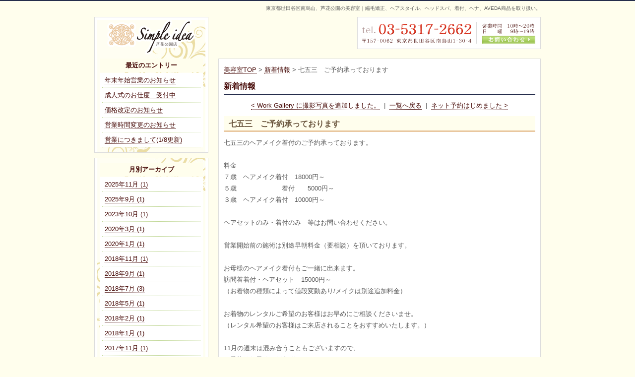

--- FILE ---
content_type: text/html; charset=UTF-8
request_url: http://www.rims.ne.jp/blog/2018/09/entry_714/
body_size: 17988
content:









<!DOCTYPE html PUBLIC "-//W3C//DTD XHTML 1.0 Strict//EN" "http://www.w3.org/TR/xhtml1/DTD/xhtml1-strict.dtd">
<html xmlns="http://www.w3.org/1999/xhtml" lang="ja" xml:lang="ja">
<head>
<meta http-equiv="Content-Type" content="text/html; charset=utf-8" />
<meta http-equiv="Content-Style-Type" content="text/css" />
<meta http-equiv="Content-Script-Type" content="text/javascript" />

<link rel="alternate" type="application/rss+xml" title="RSS 2.0" href="http://www.rims.ne.jp/blog/rss.xml" />

<meta name="description" content=" 東京都世田谷区南烏山、芦花公園駅から徒歩１分の美容室 シンプルアイディア ではAVEDA（アヴェダ）を取り扱い、カット、ヘッドスパ、カラー、パーマ、縮毛矯正、ヘナ、着付等のメニューが充実しております。" />
<meta name="keywords" content="Simpleidea,世田谷区,芦花公園駅,南烏山,東京都,美容室,AVEDA,シンプルアイディア,ヘアサロン,カット,ヘッドスパ,カラー,縮毛矯正,ヘアスタイル,ヘナ,アヴェダ,着付" />
<title>七五三　ご予約承っております 新着情報 世田谷区南烏山/芦花公園駅/美容室 【Simpleidea-シンプルアイディア芦花公園店】</title>


<link href="http://www.rims.ne.jp/cmn/css/reset.css" rel="stylesheet" type="text/css" media="all" />
<link href="http://www.rims.ne.jp/cmn/css/cmn.css" rel="stylesheet" type="text/css" media="all" />
<link href="http://www.rims.ne.jp/cmn/css/main_menu.css" rel="stylesheet" type="text/css" media="all" />
<link href="http://www.rims.ne.jp/mt-static/plugins/LightBoxAdd/css/lightbox.css" rel="stylesheet" type="text/css" media="all" />
<link href="http://www.rims.ne.jp/cmn/css/print.css" rel="stylesheet" type="text/css" media="print" />
<link href="http://www.rims.ne.jp/cmn/images/icon.ico" rel="shortcut icon" type="image/x-icon" />




<script type="text/javascript" src="http://www.rims.ne.jp/cmn/js/mt.js" charset="utf-8"></script>
<script type="text/javascript" src="http://www.rims.ne.jp/mt-static/plugins/LightBoxAdd/js/prototype.js" charset="utf-8"></script>
<script type="text/javascript" src="http://www.rims.ne.jp/mt-static/plugins/LightBoxAdd/js/scriptaculous.js?load=effects" charset="utf-8"></script>
<script type="text/javascript" src="http://www.rims.ne.jp/mt-static/plugins/LightBoxAdd/js/lightbox.js" charset="utf-8"></script>



 

</head>
<body id="anchorTop">
<div id="container">
  
  <div id="header">
  
  <h1>東京都世田谷区南烏山、芦花公園の美容室｜縮毛矯正、ヘアスタイル、ヘッドスパ、着付、ヘナ、AVEDA商品を取り扱い。</h1>
  <div id="headerTitle">
	<div id="headerAreaSub">
	  <p id="headerAddress"><a href="/inquiry/site/"><img src="/cmn/images/header_tel.gif" width="370" height="65" alt="お問い合わせ"></a></p>
	  <div id="headerSearch">
		
	  </div>
	</div>
	<div id="headerAreaLogo">
	  <a href="http://www.rims.ne.jp/"><img src="http://www.rims.ne.jp/cmn/images/logo.gif" alt=""></a>
	</div>
  </div>
  
</div>




  
  
  <div id="mainBg"><div id="main">
	<ul id="mainMenu">
  
</ul>




	
	
	
		
	<div id="secondArea">
	  <div id="secondAreaBlogParts">



<div id="brogPartsEntry">
  <h3 class="widget-header">最近のエントリー</h3>
  <ul class="widget-list">

	<li class="widget-list-item"><a href="http://www.rims.ne.jp/blog/2025/11/entry_725/">年末年始営業のお知らせ</a></li>



	<li class="widget-list-item"><a href="http://www.rims.ne.jp/blog/2025/09/entry_730/">成人式のお仕度　受付中</a></li>



	<li class="widget-list-item"><a href="http://www.rims.ne.jp/blog/2023/10/entry_731/">価格改定のお知らせ</a></li>



	<li class="widget-list-item"><a href="http://www.rims.ne.jp/blog/2020/03/entry_719/">営業時間変更のお知らせ</a></li>



	<li class="widget-list-item"><a href="http://www.rims.ne.jp/blog/2020/01/entry_720/">営業につきまして(1/8更新)</a></li>

  </ul>
</div>







<div id="brogPartsMonthlyArchive">
  <h3>月別アーカイブ</h3>
  <ul>

	<li><a href="http://www.rims.ne.jp/blog/2025/11/">2025&#24180;11&#26376; (1)</a></li>



	<li><a href="http://www.rims.ne.jp/blog/2025/09/">2025&#24180;9&#26376; (1)</a></li>



	<li><a href="http://www.rims.ne.jp/blog/2023/10/">2023&#24180;10&#26376; (1)</a></li>



	<li><a href="http://www.rims.ne.jp/blog/2020/03/">2020&#24180;3&#26376; (1)</a></li>



	<li><a href="http://www.rims.ne.jp/blog/2020/01/">2020&#24180;1&#26376; (1)</a></li>



	<li><a href="http://www.rims.ne.jp/blog/2018/11/">2018&#24180;11&#26376; (1)</a></li>



	<li><a href="http://www.rims.ne.jp/blog/2018/09/">2018&#24180;9&#26376; (1)</a></li>



	<li><a href="http://www.rims.ne.jp/blog/2018/07/">2018&#24180;7&#26376; (3)</a></li>



	<li><a href="http://www.rims.ne.jp/blog/2018/05/">2018&#24180;5&#26376; (1)</a></li>



	<li><a href="http://www.rims.ne.jp/blog/2018/02/">2018&#24180;2&#26376; (1)</a></li>



	<li><a href="http://www.rims.ne.jp/blog/2018/01/">2018&#24180;1&#26376; (1)</a></li>



	<li><a href="http://www.rims.ne.jp/blog/2017/11/">2017&#24180;11&#26376; (1)</a></li>



	<li><a href="http://www.rims.ne.jp/blog/2017/10/">2017&#24180;10&#26376; (1)</a></li>



	<li><a href="http://www.rims.ne.jp/blog/2017/09/">2017&#24180;9&#26376; (2)</a></li>



	<li><a href="http://www.rims.ne.jp/blog/2017/08/">2017&#24180;8&#26376; (2)</a></li>



	<li><a href="http://www.rims.ne.jp/blog/2017/07/">2017&#24180;7&#26376; (2)</a></li>



	<li><a href="http://www.rims.ne.jp/blog/2017/06/">2017&#24180;6&#26376; (1)</a></li>



	<li><a href="http://www.rims.ne.jp/blog/2017/03/">2017&#24180;3&#26376; (1)</a></li>



	<li><a href="http://www.rims.ne.jp/blog/2017/01/">2017&#24180;1&#26376; (1)</a></li>



	<li><a href="http://www.rims.ne.jp/blog/2016/11/">2016&#24180;11&#26376; (2)</a></li>



	<li><a href="http://www.rims.ne.jp/blog/2016/10/">2016&#24180;10&#26376; (1)</a></li>



	<li><a href="http://www.rims.ne.jp/blog/2016/09/">2016&#24180;9&#26376; (3)</a></li>



	<li><a href="http://www.rims.ne.jp/blog/2016/08/">2016&#24180;8&#26376; (2)</a></li>



	<li><a href="http://www.rims.ne.jp/blog/2016/07/">2016&#24180;7&#26376; (1)</a></li>



	<li><a href="http://www.rims.ne.jp/blog/2016/06/">2016&#24180;6&#26376; (1)</a></li>



	<li><a href="http://www.rims.ne.jp/blog/2016/05/">2016&#24180;5&#26376; (1)</a></li>



	<li><a href="http://www.rims.ne.jp/blog/2016/04/">2016&#24180;4&#26376; (1)</a></li>



	<li><a href="http://www.rims.ne.jp/blog/2016/02/">2016&#24180;2&#26376; (1)</a></li>



	<li><a href="http://www.rims.ne.jp/blog/2016/01/">2016&#24180;1&#26376; (3)</a></li>



	<li><a href="http://www.rims.ne.jp/blog/2015/11/">2015&#24180;11&#26376; (1)</a></li>



	<li><a href="http://www.rims.ne.jp/blog/2015/10/">2015&#24180;10&#26376; (2)</a></li>



	<li><a href="http://www.rims.ne.jp/blog/2015/09/">2015&#24180;9&#26376; (3)</a></li>



	<li><a href="http://www.rims.ne.jp/blog/2015/08/">2015&#24180;8&#26376; (6)</a></li>



	<li><a href="http://www.rims.ne.jp/blog/2015/07/">2015&#24180;7&#26376; (1)</a></li>



	<li><a href="http://www.rims.ne.jp/blog/2015/05/">2015&#24180;5&#26376; (2)</a></li>



	<li><a href="http://www.rims.ne.jp/blog/2015/04/">2015&#24180;4&#26376; (3)</a></li>



	<li><a href="http://www.rims.ne.jp/blog/2015/02/">2015&#24180;2&#26376; (2)</a></li>



	<li><a href="http://www.rims.ne.jp/blog/2015/01/">2015&#24180;1&#26376; (2)</a></li>



	<li><a href="http://www.rims.ne.jp/blog/2014/12/">2014&#24180;12&#26376; (1)</a></li>



	<li><a href="http://www.rims.ne.jp/blog/2014/11/">2014&#24180;11&#26376; (1)</a></li>



	<li><a href="http://www.rims.ne.jp/blog/2014/10/">2014&#24180;10&#26376; (1)</a></li>



	<li><a href="http://www.rims.ne.jp/blog/2014/08/">2014&#24180;8&#26376; (1)</a></li>



	<li><a href="http://www.rims.ne.jp/blog/2014/07/">2014&#24180;7&#26376; (2)</a></li>



	<li><a href="http://www.rims.ne.jp/blog/2014/06/">2014&#24180;6&#26376; (1)</a></li>



	<li><a href="http://www.rims.ne.jp/blog/2014/05/">2014&#24180;5&#26376; (2)</a></li>



	<li><a href="http://www.rims.ne.jp/blog/2014/01/">2014&#24180;1&#26376; (1)</a></li>



	<li><a href="http://www.rims.ne.jp/blog/2013/12/">2013&#24180;12&#26376; (1)</a></li>



	<li><a href="http://www.rims.ne.jp/blog/2013/09/">2013&#24180;9&#26376; (1)</a></li>



	<li><a href="http://www.rims.ne.jp/blog/2013/08/">2013&#24180;8&#26376; (1)</a></li>



	<li><a href="http://www.rims.ne.jp/blog/2013/07/">2013&#24180;7&#26376; (3)</a></li>



	<li><a href="http://www.rims.ne.jp/blog/2013/05/">2013&#24180;5&#26376; (1)</a></li>



	<li><a href="http://www.rims.ne.jp/blog/2013/01/">2013&#24180;1&#26376; (1)</a></li>



	<li><a href="http://www.rims.ne.jp/blog/2012/12/">2012&#24180;12&#26376; (1)</a></li>



	<li><a href="http://www.rims.ne.jp/blog/2012/11/">2012&#24180;11&#26376; (1)</a></li>



	<li><a href="http://www.rims.ne.jp/blog/2012/10/">2012&#24180;10&#26376; (1)</a></li>



	<li><a href="http://www.rims.ne.jp/blog/2012/08/">2012&#24180;8&#26376; (2)</a></li>



	<li><a href="http://www.rims.ne.jp/blog/2012/07/">2012&#24180;7&#26376; (2)</a></li>



	<li><a href="http://www.rims.ne.jp/blog/2012/05/">2012&#24180;5&#26376; (1)</a></li>



	<li><a href="http://www.rims.ne.jp/blog/2012/04/">2012&#24180;4&#26376; (1)</a></li>



	<li><a href="http://www.rims.ne.jp/blog/2012/03/">2012&#24180;3&#26376; (1)</a></li>



	<li><a href="http://www.rims.ne.jp/blog/2012/02/">2012&#24180;2&#26376; (1)</a></li>



	<li><a href="http://www.rims.ne.jp/blog/2012/01/">2012&#24180;1&#26376; (1)</a></li>



	<li><a href="http://www.rims.ne.jp/blog/2011/08/">2011&#24180;8&#26376; (1)</a></li>



	<li><a href="http://www.rims.ne.jp/blog/2011/06/">2011&#24180;6&#26376; (1)</a></li>



	<li><a href="http://www.rims.ne.jp/blog/2011/04/">2011&#24180;4&#26376; (1)</a></li>



	<li><a href="http://www.rims.ne.jp/blog/2011/03/">2011&#24180;3&#26376; (1)</a></li>



	<li><a href="http://www.rims.ne.jp/blog/2011/01/">2011&#24180;1&#26376; (2)</a></li>



	<li><a href="http://www.rims.ne.jp/blog/2010/12/">2010&#24180;12&#26376; (2)</a></li>



	<li><a href="http://www.rims.ne.jp/blog/2010/10/">2010&#24180;10&#26376; (1)</a></li>



	<li><a href="http://www.rims.ne.jp/blog/2010/09/">2010&#24180;9&#26376; (4)</a></li>

  </ul>
</div>



 
</div>


 	  <div id="freeHtml">
  
  <ul id="simpleMenu">
	<li><a id="menu01" href="/info/">店舗情報</a></li>
	<li><a id="menu02" href="/menu/">メニュー</a></li>
	<li><a id="menu03" href="/item/">アイテム</a></li>
	<li><a id="menu04" href="/staff/">スタッフ</a></li>
	<li><a id="menu06" href="/stylebook/">ヘアースタイルブック</a></li>
	<li><a id="menu05" href="/gallery/">作品ギャラリー</a></li>
	<li><a id="menu07" href="/inquiry/site/">お問い合わせ</a></li>
</ul>
  
</div>





<div id="banner">
  <div class="title"></div>
  
  
	
	<a href="/campaign/"><img src="http://www.rims.ne.jp/upload_images/side_bnr_campaign.jpg" alt=""></a><br />
	
	
	
	<p>
	  
	  <a href="/campaign/">
	  
	    お得なキャンペーンのお知らせ 
	  
	  </a>
	  
	</p>
	
	
  
  
	
	<a href="http://www.hitotoki-relax.com/" target="blank"><img src="http://www.rims.ne.jp/upload_images/hitotoki_banner.jpg" alt=""></a><br />
	
	
	
	<p>
	  
	  <a href="http://www.hitotoki-relax.com/" target="_blank">
	  
	    シャンプー＆リンス「ひとときのしずく」
	  
	  </a>
	  
	</p>
	
	
  
  
	
	<a href="/event/"><img src="http://www.rims.ne.jp/upload_images/side_ban_01_event.jpg" alt=""></a><br />
	
	
	
	<p>
	  
	  <a href="/event/">
	  
	    有限会社ハイポジションのイベント等をお知らせ
	  
	  </a>
	  
	</p>
	
	
  
  
	
	<a href="/haircare/"><img src="http://www.rims.ne.jp/upload_images/side_ban_02_haircare.jpg" alt=""></a><br />
	
	
	
	<p>
	  
	  <a href="/haircare/">
	  
	    美しく健康な髪を保つために……
	  
	  </a>
	  
	</p>
	
	
  
  
	
	<a href="/recruit/"><img src="http://www.rims.ne.jp/upload_images/side_ban_03_recruit.jpg" alt=""></a><br />
	
	
	
	<p>
	  
	  <a href="/recruit/">
	  
	    美のプロフェッショナルを目指しませんか？
	  
	  </a>
	  
	</p>
	
	
  
  
	
	<a href="/blog/"><img src="http://www.rims.ne.jp/upload_images/side_ban_04_blog.jpg" alt=""></a><br />
	
	
	
	<p>
	  
	  <a href="/blog/">
	  
	    シンプルアイディアの新着情報はこちら
	  
	  </a>
	  
	</p>
	
	
  
  
	
	<a href="http://www.savechildren.or.jp/" target="blank"><img src="http://www.rims.ne.jp/upload_images/side_ban_05_save.gif" alt=""></a><br />
	
	
	
	<p>
	  
	  <a href="http://www.savechildren.or.jp/" target="_blank">
	  
	    「セーブ・ザ・チルドレンへの募金」を始めました
	  
	  </a>
	  
	</p>
	
	
  
  </div>





<div id="freeSpace">
  <div class="title"></div>
  
  <h3>Facebook</h3>
  <div class="entryBody">
	<iframe src="//www.facebook.com/plugins/likebox.php?href=https%3A%2F%2Fwww.facebook.com%2Fsimpleideaebisu&amp;width=190&amp;height=590&amp;colorscheme=light&amp;show_faces=true&amp;header=true&amp;stream=true&amp;show_border=true" scrolling="no" frameborder="0" style="border:none; overflow:hidden; width:190px; height:590px;" allowTransparency="true"></iframe>
	<br class="clear" />
  </div>
  
</div>







   	</div>
	
	<div id="thirdArea">
	  
	  	  
	</div>
	
	<div id="contents">
	  <div id="categoryBlog">
		<p class="pankuzu"><a href="http://www.rims.ne.jp/">美容室TOP</a> &gt; <a href="http://www.rims.ne.jp/blog/">新着情報</a> &gt; 七五三　ご予約承っております</p>
		
		<h2>新着情報</h2>
		<p class="nextPrevious"><a href="http://www.rims.ne.jp/blog/2018/07/entry_710/">&lt;&nbsp;Work Gallery に撮影写真を追加しました。</a>&nbsp;&nbsp;|&nbsp;&nbsp;<a href="http://www.rims.ne.jp/blog/">一覧へ戻る</a>&nbsp;&nbsp;|&nbsp;&nbsp;<a href="http://www.rims.ne.jp/blog/2018/11/entry_715/">ネット予約はじめました&nbsp;&gt;</a></p>
		
<h3 id="entry-714">七五三　ご予約承っております</h3>


<div class="entryBody">
  

  
  <div> 七五三のヘアメイク着付のご予約承っております。</div><div><br /></div><div>料金</div><div>７歳　ヘアメイク着付　18000円～</div><div>５歳　　　　　　　着付　　5000円～</div><div>３歳　ヘアメイク着付　10000円～</div><div><br /></div><div>ヘアセットのみ・着付のみ　等はお問い合わせください。</div><div><br /></div><div>営業開始前の施術は別途早朝料金（要相談）を頂いております。</div><div><br /></div><div>お母様のヘアメイク着付もご一緒に出来ます。</div><div>訪問着着付・ヘアセット　15000円～</div><div>（お着物の種類によって値段変動あり/メイクは別途追加料金）</div><div><br /></div><div>お着物のレンタルご希望のお客様はお早めにご相談くださいませ。</div><div>（レンタル希望のお客様はご来店されることをおすすめいたします。）</div><div><br /></div><div>11月の週末は混み合うこともございますので、</div><div>ご予約はお早めにどうぞ！</div><div><br /></div><div><br /></div>
  
</div>
<br class="clear" />


<div class="hr01"></div>

<p>
</p>

<p>

</p>
<div class="hr01"></div>

<p class="entryMeta">
  
  (<a class="fn url" href="http://www.rims.ne.jp/">Rims</a>) 
  
  <abbr title="2018-09-14T15:02:36+09:00">2018&#24180;9&#26376;14&#26085; 15:02</abbr>
  
  
  
  
</p>

<div class="hr01"></div>


		


		


		<p class="nextPrevious"><a href="http://www.rims.ne.jp/blog/2018/07/entry_710/">&lt;&nbsp;Work Gallery に撮影写真を追加しました。</a>&nbsp;&nbsp;|&nbsp;&nbsp;<a href="http://www.rims.ne.jp/blog/">一覧へ戻る</a>&nbsp;&nbsp;|&nbsp;&nbsp;<a href="http://www.rims.ne.jp/blog/2018/11/entry_715/">ネット予約はじめました&nbsp;&gt;</a></p>
		
		
		
		
		
		
		
		
		<p class="anchorTop"><a href="#anchorTop">このページのトップへ</a></p>
	  </div>
	</div>
  </div>
  <br class="clear" />
  </div>
  <div id="footer">
	
	<p id="footerMenu">|&nbsp;<a href="/">美容室TOP</a>&nbsp;|&nbsp;<a href="/info/">Information</a>&nbsp;|&nbsp;<a href="/menu/">Menu</a>&nbsp;|&nbsp;<a href="/item/">Item</a>&nbsp;|&nbsp;<a href="/staff/">Staff</a>&nbsp;|&nbsp;<a href="/gallery/">Work Gallery</a>&nbsp;|&nbsp;<a href="/stylebook/">Hair Stylebook</a>&nbsp;|&nbsp;<a href="/haircare/">Hair care</a>&nbsp;|&nbsp;<a href="/recruit/">Recruit</a>&nbsp;|&nbsp;<a href="/blog/">Blog</a>&nbsp;|&nbsp;<a href="/inquiry/site/">Inquiry</a>&nbsp;|&nbsp;<a href="/privacy_policy/">Privacy policy</a>&nbsp;|</p>

</mt:Entries>


 	<div id="footerCopyrightArea">





<p id="footerFree"><a href="http://www.simpleidea-ebisu.com/" target="_blank"><img src="/cmn/images/footer_ban_01_simple.jpg" width="138" height="58" alt="" /></a><a href="http://www.hs-hitotoki.com/" target="_blank"><img src="/cmn/images/footer_ban_02_headspa.jpg" width="138" height="58" alt="" /></a><a href="http://www.simpleidea-relax.com/" target="_blank"><img src="/cmn/images/footer_ban_03_relax.gif" width="138" height="58" alt="" /></a><a href="http://www.simpleidea-relax.jp/" target="_blank"><img src="http://www.rims.ne.jp/upload_images/ginza_banner.jpg" width="138" height="58" alt="" /></a></p>








  
  


<p id="copyright">Copyright (C) Rims. All rights reserved.</p>




</div>



	
  </div>
</div>

<script type="text/javascript">

  var _gaq = _gaq || [];
  _gaq.push(['_setAccount', 'UA-17843692-2']);
  _gaq.push(['_trackPageview']);

  (function() {
    var ga = document.createElement('script'); ga.type = 'text/javascript'; ga.async = true;
    ga.src = ('https:' == document.location.protocol ? 'https://ssl' : 'http://www') + '.google-analytics.com/ga.js';
    var s = document.getElementsByTagName('script')[0]; s.parentNode.insertBefore(ga, s);
  })();

</script>




</body>
</html>


--- FILE ---
content_type: text/css
request_url: http://www.rims.ne.jp/cmn/css/cmn.css
body_size: 40143
content:
@charset "utf-8";					/*使用する文字コード*/
/* サイト共通要素 */

/* ==================== タグの初期設定 ==================== */
BODY{
	background:#fffeed url(../images/bar_colorful.gif) left top repeat-x;
/*	background-image:url(../images/body_bg.gif);
	background-position:center top;
	background-repeat:repeat-x;*/
	color:#585858;
}
/* 管理画面 WYSIWYG プレビュー用にBODYの背景をリセット */
BODY#editor{
	margin:5px;
	background:none;
}
H1,H2,H3,H4,H5,H6{
	font-weight:bold;
}
H1{
	font-weight:normal;
	font-size:x-small;
/*	color:#d1c593;*/
	text-align:right;
}
H2,H3,H4,H5,H6{
	font-size:medium;
}
P,
TD,
TH,
LI,
INPUT,
TEXTAREA,
BODY#editor,
DIV.entryBody,
DIV.entryMore{
	font-size:small;
}
A,A:visited{
	color:#480c09;
	text-decoration:none;
	border-bottom:1px dotted #480c09;
/*	text-decoration:underline;*/
}
A:hover{
	color:#499511;
	border-bottom:1px dotted #499511;
/*	text-decoration:none;*/
}
EM{
	font-style:normal;
}
STRONG{
	color:#507e00;
}
TABLE{
	width:100%;
}
TABLE TH{
	width:25%;
}
.alignRight{
	text-align:right;
}
.alignCenter{
	text-align:center;
}
.alignLeft{
	text-align:left;
}
div#contents .pageAnchor{
	color:#e6dede;
	text-align:center;
	margin-bottom:15px;
}

/* ==================== サイト全体 レイアウト ==================== */
/* ========== 全体枠 ========== */
DIV#container{
	width:900px;
	margin:0 auto;
	padding:0;
/*	background-image:url(../images/flame_bg.gif);
	background-position:center top;
	background-repeat:repeat-y;*/
}

/* ========== ヘッダー ========== */
DIV#header{}
DIV#header H1{
	padding:10px 0;
/*	background-color:#2D1E15;*/
}
DIV#header DIV#headerTitle{
/*	padding:20px 18px 8px 18px;
	height:72px;
	background-image:url(../images/header_title_bg.gif);
	background-position:center top;
	background-repeat:no-repeat;*/
}
DIV#header DIV#headerTitle A{
	border-bottom:none;
}
DIV#header DIV#headerAreaSub{
	float:right;
	text-align:right;
}
DIV#header P#headerAddress{
	color:#FFFFFF;
	font-size:10pt;
}
DIV#header DIV#headerSearch{}
DIV#header DIV#headerSearch DIV#googleSearch{
	margin:15px 0px 5px 0px;
	padding:5px 5px 0px 0px;
	width:290px;
	background-image:url(../images/header_gsearch_bg.gif);
	background-position:left top;
	background-repeat:no-repeat;
}
DIV#header DIV#headerSearch DIV#googleSearch FORM{
	padding:0 5px 5px 0px;
	background-image:url(../images/header_gsearch_footer_bg.gif);
	background-position:left bottom;
	background-repeat:no-repeat;
}
DIV#header DIV#headerSearch INPUT.text{
	width:120px;
}
DIV#header DIV#headerSearch INPUT.submit{
	width:45px;
}
DIV#header DIV#headerSearch INPUT{}
DIV#header DIV#headerAreaLogo{}

/* ========== メインメニュー + キャッチ画像 + セカンドエリア + コンテンツ 枠 ========== */
DIV#mainBg{
	/* グラデーション + 影 の背景を上部だけに表示 */
/*	background-image:url(../images/flame_gradation_bg.gif);
	background-position:center top;
	background-repeat:no-repeat;*/
	min-height:500px;
}
DIV#main{
	/* メインメニュー + キャッチ画像 + セカンドエリア + コンテンツ 枠 の共通の余白を設定 */
/*	padding:0 10px 0px 10px;*/
}

/* ========== 2カラム, 3カラム 設定 ========== */
/* { 2カラム, secondArea 右 
DIV#catchArea{
	float:left;
}
DIV#secondArea{
	float:right;
}
DIV#thirdArea{
	display:none;
}
DIV#contents{
	float:left;
}
 2カラム, secondArea 右 } */

/* { 2カラム secondArea 左 */
DIV#catchArea{
	float:right;
	width: 630px;
}
DIV#secondArea{
	float:left;
}
DIV#thirdArea{
	display:none;
}
DIV#contents{
	float:right;
}
/* 2カラム secondArea 左 } */

/* { 3カラム 画像 長, thirdArea 左, secondArea 右 
DIV#catchArea{
}
DIV#secondArea{
	float:right;
}
DIV#thirdArea{
	float:left;
}
DIV#contents{
	float:left;
}
 3カラム 画像 長, thirdArea 左, secondArea 右 } */

/* { 3カラム 画像 短, thirdArea 左, secondArea 右 
DIV#catchArea{
	float:left;
}
DIV#secondArea{
	float:right;
}
DIV#thirdArea{
	float:left;
}
DIV#contents{
	float:left;
}
 3カラム 画像 短, thirdArea 左, secondArea 右 } */

/* { 3カラム 画像 短, thirdArea 左, secondArea 右 
DIV#catchArea{
	float:right;
}
DIV#secondArea{
	float:left;
}
DIV#thirdArea{
	float:right;
}
DIV#contents{
	float:left;
}
 3カラム 画像 短, thirdArea 左, secondArea 右 } */

/* { 3カラム 画像 長, thirdArea 左, secondArea 右 
DIV#catchArea{
}
DIV#secondArea{
	float:left;
}
DIV#thirdArea{
	float:right;
}
DIV#contents{
	float:left;
}
 3カラム 画像 短, thirdArea 左, secondArea 右 } */

/* ========== メインメニュー ========== */
/* 背景画像は main_menu.css にて、MTのエントリーから読込 */
UL#mainMenu,
UL#mainMenu LI,
UL#mainMenu LI A{
	height:45px; /* 高さはUL,LI,Aそれぞれに設定 */
}
UL#mainMenu{
	display:none;

	clear:both;
	position:relative; /* liで絶対的に位置を設定する際に、ウインドウからでなくULからの位置を設定できるように設定 */
	margin:0;
	padding:0;
	background-color:#F5F5F5;
}
UL#mainMenu LI,
UL#mainMenu A{
	position:absolute;/* liを横に並べるために、絶対的に位置を設定できるように設定 */
	top:0;/* liを横に並べるため、全ての高さを揃える */
}
UL#mainMenu LI{
	list-style-type:none;/*Netscapeでは、表示エリア外に設定してもリストの「・」が残ってしまうための対応*/
	font-size:0.1em;/* IEでは「文字の高さ×liの数」の余白があいてしまう。余白があかないように設定 */
}
UL#mainMenu A{
	display:block;
	text-indent:-999em;/* 文字を表示エリア外に移動 */
	text-decoration:none;/* firefoxでは下線がされてしまう問題を修正 */
	background-position:center center;
	width:160px;/* ボタンの幅 */
}
UL#mainMenu A#mainMenu1{
	left:0;/*ボタンの位置を指定*/
}
UL#mainMenu A#mainMenu2{
	left:160px;/*ボタンの位置を指定*/
}
UL#mainMenu A#mainMenu3{
	left:320px;/*ボタンの位置を指定*/
}
UL#mainMenu A#mainMenu4{
	left:480px;/*ボタンの位置を指定*/
}
UL#mainMenu A#mainMenu5{
	left:640px;/*ボタンの位置を指定*/
}
UL#mainMenu A#mainMenu6{
	width:160px;/* ボタンの幅 */
	left:800px;/*ボタンの位置を指定*/
}

/* ========== キャッチ画像 ========== */
DIV#catchArea{
	margin-top:10px;
	padding:10px;
	background:url(../images/catch_bg.gif) center top no-repeat;
}

/* ========== キャッチ画像・メインメニュー下 シャドウ ========== */
DIV#secondArea,
DIV#thirdArea,
DIV#contents{
/*	background-image:url(../images/mmenu_bottom_shadow.gif);
	background-position:left top;
	background-repeat:repeat-x;*/
}

/* ========== セカンドエリア ========== */
DIV#secondArea{
	width:230px;
	margin:0;
	padding:0;
}

/* ========== サードエリア ========== */
DIV#thirdArea{}

/* ---------- サブメニュー ---------- */
/* ----- 背景画像 ----- */
DIV#secondArea DIV#subMenu,
DIV#secondArea DIV#freeSpace,
DIV#secondArea DIV#freeHtml,
DIV#secondArea DIV#banner,
DIV#secondArea DIV#qrcode,
DIV#secondArea DIV#case{
	padding:9px;
	margin-bottom:10px;
	border:1px solid #6a9026;
	background-color:#6a9026;
/*	background:#caf671 url(../images/second_area_bg.jpg) left 65px repeat-y;*/
}
/* ----- タイトル ----- */
DIV#secondArea DIV#subMenu DIV.title,
DIV#secondArea DIV#freeSpace DIV.title,
DIV#secondArea DIV#banner DIV.title,
DIV#secondArea DIV#qrcode DIV.title,
DIV#secondArea DIV#case DIV.title,
DIV#secondArea DIV#brogPartsTagCloud DIV.title_tag{
	background-position:left top;
	background-repeat:no-repeat;
	height:32px;
}
/* ----- コンテンツの余白 ----- */
DIV#secondArea P,
DIV#secondArea SELECT,
DIV#secondArea DIV.entryBody,
DIV#secondArea DIV#freeSpace H3{
	margin:5px 10px 5px 10px;
}
/* ---------- サブメニュー ---------- */
DIV#secondArea DIV#subMenu{
/*	display:none;*/
}
BODY.blogPage DIV#secondArea DIV#subMenu{
	border-top:1px solid #caf671;
}
DIV#secondArea DIV#subMenu DIV.title{
	display:none;
	
	background-image:url(../images/second_area_title_menu.gif);
}
/* ---------- サブメニュー ---------- */
DIV#secondArea DIV#subMenu UL{
	width:100%;/* IEの表示バグのため、widthを設定 */
	margin:0;
	padding:0;
	background-color:#fff;
}
DIV#secondArea DIV#subMenu LI{
	margin:0 5px;
	padding:5px;
	list-style-type:none;
	border-bottom:1px dotted #beef85;

/*	margin:0;
	padding:0;
	list-style-type:none;
	background-image:url(../images/second_area_hr.gif);
	background-position:center top;
	background-repeat:no-repeat;
	font-weight:bold;*/
}
/*DIV#secondArea DIV#subMenu LI A{
	display:block;
	margin:0;
	padding:5px 10px 5px 10px;
	text-decoration:none;
	color:#2B1D13;
}
DIV#secondArea DIV#subMenu LI A:hover{
	color:#AB9E8E;
}*/
/* ---------- フリーHTML ---------- */

DIV#secondArea DIV#freeHtml{
	padding:0px 0 10px;
	background:url(../images/second_area_bg_freeHtml.jpg) center top repeat-y;
/*	border-top:1px solid #caf671;
	border-top:none;*/
	border: solid 1px #dddddd;
	border-top:none;
	
}
BODY.blogPage DIV#secondArea DIV#freeHtml{
	border-top:1px solid #6a9026;
}
DIV#secondArea DIV#freeHtml ul#simpleMenu{
	margin:0;
	padding:0;
	width:230px;
	height:245px;
}
DIV#secondArea DIV#freeHtml ul#simpleMenu li,
DIV#secondArea DIV#freeHtml ul#simpleMenu li A{
	margin:0;
	padding:0;
	list-style-type:none;
	font-size:0.1em;
	text-indent:-999em;/* 文字を表示エリア外に移動 */
	text-decoration:none;/* firefoxでは下線がされてしまう問題を修正 */
}
DIV#secondArea DIV#freeHtml ul#simpleMenu li A{
	height:35px;
	display:block;
	text-indent:-9999em;
	border-bottom:none;
/*	background-position:center top;
*/	background-repeat:no-repeat;
}
DIV#secondArea DIV#freeHtml ul#simpleMenu li A#menu01{
	background-image:url(../images/mmenu_01_info.gif);
}
DIV#secondArea DIV#freeHtml ul#simpleMenu li A#menu02{
	background-image:url(../images/mmenu_02_menu.gif);
}
DIV#secondArea DIV#freeHtml ul#simpleMenu li A#menu03{
/*	background-image:url(../images/mmenu_03_hairesthe.gif);*/
	background-image:url(../images/mmenu_03_item.gif);
}
DIV#secondArea DIV#freeHtml ul#simpleMenu li A#menu04{
/*	background-image:url(../images/mmenu_04_item.gif);*/
	background-image:url(../images/mmenu_04_staff.gif);
}
DIV#secondArea DIV#freeHtml ul#simpleMenu li A#menu05{
/*	background-image:url(../images/mmenu_05_staff.gif);*/
	background-image:url(../images/mmenu_05_gallery.gif);
}
DIV#secondArea DIV#freeHtml ul#simpleMenu li A#menu06{
/*	background-image:url(../images/mmenu_06_gallery.gif);*/
	background-image:url(../images/mmenu_06_stylebook.gif);
}
DIV#secondArea DIV#freeHtml ul#simpleMenu li A#menu07{
/*	background-image:url(../images/mmenu_07_inquiry.gif);*/
	background-image:url(../images/mmenu_07_inquiry.gif);
}
DIV#secondArea DIV#freeHtml ul#simpleMenu li A#menu01:hover{
	background-image:url(../images/mmenu_01_info_o.gif);
}
DIV#secondArea DIV#freeHtml ul#simpleMenu li A#menu02:hover{
	background-image:url(../images/mmenu_02_menu_o.gif);
}
DIV#secondArea DIV#freeHtml ul#simpleMenu li A#menu03:hover{
/*	background-image:url(../images/mmenu_03_hairesthe.gif);*/
	background-image:url(../images/mmenu_03_item_o.gif);
}
DIV#secondArea DIV#freeHtml ul#simpleMenu li A#menu04:hover{
/*	background-image:url(../images/mmenu_04_item.gif);*/
	background-image:url(../images/mmenu_04_staff_o.gif);
}
DIV#secondArea DIV#freeHtml ul#simpleMenu li A#menu05:hover{
/*	background-image:url(../images/mmenu_05_staff.gif);*/
	background-image:url(../images/mmenu_05_gallery_o.gif);
}
DIV#secondArea DIV#freeHtml ul#simpleMenu li A#menu06:hover{
/*	background-image:url(../images/mmenu_06_gallery.gif);*/
	background-image:url(../images/mmenu_06_stylebook_o.gif);
}
DIV#secondArea DIV#freeHtml ul#simpleMenu li A#menu07:hover{
/*	background-image:url(../images/mmenu_07_inquiry.gif);*/
	background-image:url(../images/mmenu_07_inquiry_o.gif);
}

/* ---------- フリースペース ---------- */
DIV#secondArea DIV#freeSpace{
/*	margin-bottom:0;*/
	margin-bottom:30px;
	padding:10px;
	border: solid 1px #dddddd;
	background:url(../images/second_area_bg_freeSpace.jpg) center top repeat-y;
}
DIV#secondArea DIV#freeSpace H3,
DIV#secondArea DIV#freeSpace DIV.title{
	display:none;
}
DIV#secondArea DIV#freeSpace DIV.title{
	background-image:url(../images/second_area_title_free.gif);
}
DIV#secondArea DIV#freeSpace DIV.entryBody{
	background-color:#fff;
	margin:0;
	padding:10px;
}
DIV#secondArea DIV#freeSpace DIV.entryBody br.clear{
	display:none;
}
DIV#secondArea DIV#freeSpace DIV.entryBody IMG{
	display:block;
	margin-bottom:10px;
}
DIV#secondArea DIV#freeSpace DIV.entryBody P{
	background-color:#fff;
	margin:0;
	padding:0;
}
DIV#secondArea DIV#freeSpace DIV.entryBody SPAN{
	color:#507e00;
}
/* ---------- バナー ---------- */
DIV#secondArea DIV#banner{
	text-align:center;
	padding:0 10px 10px;
	border: solid 1px #dddddd;
	background:url(../images/second_area_bg_banner.jpg) center top repeat-y;
}
DIV#secondArea DIV#banner DIV.title{
	display:none;
	
	background-image:url(../images/second_area_title_banner.gif);
}
DIV#secondArea DIV#banner A{
	border-bottom:none;
}
DIV#secondArea DIV#banner IMG{
	margin:10px auto 1px;
	border:1px solid #fff;
}
DIV#secondArea DIV#banner IMG:hover{
	border:1px solid #e9c79f;
}
DIV#secondArea DIV#banner P{
	margin:0;
	padding:2px 3px 3px;
	font-size:x-small;
	text-align:left;
	background-color:#fff;
}
DIV#secondArea DIV#banner P A{
	color:#2e7010;
	border-bottom:1px dotted #8fac5c;
}
DIV#secondArea DIV#banner P A:hover{
	color:#480c09;
}
/* ---------- QRコード ---------- */
DIV#secondArea DIV#qrcode{
	text-align:center;
}
DIV#secondArea DIV#qrcode DIV.title{
	background-image:url(../images/second_area_title_mobile.gif);
}
DIV#secondArea DIV#qrcode IMG{
	margin:5px auto 5px auto;
}
/* ---------- 事例集 ---------- */
DIV#secondArea DIV#case DIV.title{
	background-image:url(../images/second_area_title_case.gif);
}
DIV#secondArea DIV#case UL{
	width:100%;/* IEの表示バグのため、widthを設定 */
	margin:0;
	padding:0;
}
DIV#secondArea DIV#case LI{
	margin:0;
	padding:0;
	list-style-type:none;
	background-image:url(../images/second_area_hr.gif);
	background-position:center top;
	background-repeat:no-repeat;
	font-weight:bold;
}
DIV#secondArea DIV#case LI A{
	display:block;
	margin:0;
	padding:5px 10px 5px 10px;
	text-decoration:none;
	color:#2B1D13;
}
DIV#secondArea DIV#case LI A:hover{
	color:#AB9E8E;
}
/* ---------- ブログパーツ・カスタムパーツ ---------- */
DIV#secondArea DIV#secondAreaBlogParts,
DIV#secondArea DIV#secondAreaCustomParts,
DIV#secondArea DIV#secondAreaDuplicate01Parts{}

DIV#secondArea DIV#brogPartsCategory H3,
DIV#secondArea DIV#brogPartsCalendar H3,
DIV#secondArea DIV#brogPartsTagCloud H3,
DIV#secondArea DIV#brogPartsMonthlyArchiveDrop H3,
DIV#secondArea DIV#brogPartsMonthlyArchive H3,
DIV#secondArea DIV#brogPartsEntry H3,
DIV#secondArea DIV#brogPartsComment H3,
DIV#secondArea DIV#brogPartsAuthor H3,
DIV#secondArea DIV#customPartsCategory H3,
DIV#secondArea DIV#customPartsComment H3,
DIV#secondArea DIV#duplicateEntryList H3,
DIV#secondArea DIV#duplicateCategoryEntryList H3{
	margin-bottom:1px;
	padding:5px;
	text-align:center;
	color:#480c09;
	background-color:#fffeed;
/*	border-bottom:1px solid #dddddd;*/
/*	background-color:#f2fddb;
	border-bottom:1px solid #beef85;*/

/*	font-size:medium;
	background-image:url(../images/second_area_title.gif);
	background-position:left top;
	background-repeat:no-repeat;
	color:#FFFFFF;*/
}

/* ---------- UL ---------- */
DIV#secondArea DIV#brogPartsCategory UL,
DIV#secondArea DIV#brogPartsCalendar UL,
DIV#secondArea DIV#brogPartsTagCloud UL,
DIV#secondArea DIV#brogPartsMonthlyArchiveDrop UL,
DIV#secondArea DIV#brogPartsMonthlyArchive UL,
DIV#secondArea DIV#brogPartsEntry UL,
DIV#secondArea DIV#brogPartsComment UL,
DIV#secondArea DIV#brogPartsAuthor UL,
DIV#secondArea DIV#customPartsCategory UL,
DIV#secondArea DIV#customPartsComment UL,
DIV#secondArea DIV#duplicateEntryList UL,
DIV#secondArea DIV#duplicateCategoryEntryList UL{
	width:100%;/* IEの表示バグのため、widthを設定 */
	margin:0;
	padding:0;
	background-color:#fff;
}
DIV#secondArea DIV#brogPartsCategory LI,
DIV#secondArea DIV#brogPartsCalendar LI,
DIV#secondArea DIV#brogPartsTagCloud LI,
DIV#secondArea DIV#brogPartsMonthlyArchiveDrop LI,
DIV#secondArea DIV#brogPartsMonthlyArchive LI,
DIV#secondArea DIV#brogPartsEntry LI,
DIV#secondArea DIV#brogPartsComment LI,
DIV#secondArea DIV#brogPartsAuthor LI,
DIV#secondArea DIV#customPartsCategory LI,
DIV#secondArea DIV#customPartsComment LI,
DIV#secondArea DIV#duplicateEntryList LI,
DIV#secondArea DIV#duplicateCategoryEntryList LI{
	margin:0 5px;
	padding:5px;
	list-style-type:none;
	border-bottom:1px dotted #c1d897;
/*	background-image:url(../images/second_area_hr.gif);
	background-position:center top;
	background-repeat:no-repeat;
	font-weight:bold;*/
}
DIV#secondArea DIV#brogPartsCategory LI LI,
DIV#secondArea DIV#brogPartsCalendar LI LI,
DIV#secondArea DIV#brogPartsTagCloud LI LI,
DIV#secondArea DIV#brogPartsMonthlyArchiveDrop LI LI,
DIV#secondArea DIV#brogPartsMonthlyArchive LI LI,
DIV#secondArea DIV#brogPartsEntry LI LI,
DIV#secondArea DIV#brogPartsComment LI LI,
DIV#secondArea DIV#brogPartsAuthor LI LI,
DIV#secondArea DIV#customPartsCategory LI LI,
DIV#secondArea DIV#customPartsComment LI LI,
DIV#secondArea DIV#duplicateEntryList LI LI,
DIV#secondArea DIV#duplicateCategoryEntryList LI LI{
	background:url(../images/li_bg.gif) 5px 11px no-repeat;
	padding-left:15px;
	border-bottom:none;
}
/* ---------- 各パーツの設定 ---------- */
DIV#secondArea DIV#brogPartsCategory,
DIV#secondArea DIV#brogPartsCalendar,
DIV#secondArea DIV#brogPartsTagCloud,
DIV#secondArea DIV#brogPartsMonthlyArchiveDrop,
DIV#secondArea DIV#brogPartsMonthlyArchive,
DIV#secondArea DIV#brogPartsEntry,
DIV#secondArea DIV#brogPartsComment,
DIV#secondArea DIV#brogPartsAuthor,
DIV#secondArea DIV#customPartsCategory,
DIV#secondArea DIV#customPartsComment,
DIV#secondArea DIV#duplicateEntryList,
DIV#secondArea DIV#duplicateCategoryEntryList{
	padding:10px;
	margin-bottom:10px;
	background:url(../images/second_area_bg_brogPartsTagCloud.jpg) center top repeat-y;
	border:solid 1px #dddddd;
	border-top: none;
/*	border:1px solid #6a9026;
	background-color:#6a9026;*/
/*	background:#caf671 url(../images/second_area_bg.jpg) left 65px repeat-y;*/
/*	margin-bottom:15px;
	background-image:url(../images/second_area_bg.gif);
	background-position:left bottom;
	background-repeat:no-repeat;*/
}

DIV#secondArea DIV#brogPartsCategory{}
DIV#secondArea DIV#brogPartsTagCloud{}
DIV#secondArea DIV#brogPartsTagCloud p{
	margin:0;
	padding:5px;
	background-color:#fff;
}
DIV#secondArea DIV#brogPartsTagCloud .rank-1{
	font-size: 1.75em;
}
DIV#secondArea DIV#brogPartsTagCloud .rank-2{
	font-size: 1.75em;
}
DIV#secondArea DIV#brogPartsTagCloud .rank-3{
	font-size: 1.625em;
}
DIV#secondArea DIV#brogPartsTagCloud .rank-4{
	font-size: 1.5em;
}
DIV#secondArea DIV#brogPartsTagCloud .rank-5{
	font-size: 1.375em;
}
DIV#secondArea DIV#brogPartsTagCloud .rank-6{
	font-size: 1.25em;
}
DIV#secondArea DIV#brogPartsTagCloud .rank-7{
	font-size: 1.125em;
}
DIV#secondArea DIV#brogPartsTagCloud .rank-8{
	font-size: 1em;
}
DIV#secondArea DIV#brogPartsTagCloud .rank-9{
	font-size: 0.95em;
}
DIV#secondArea DIV#brogPartsTagCloud .rank-10{
	font-size: 0.9em;
}
DIV#secondArea DIV#brogPartsMonthlyArchiveDrop{}
DIV#secondArea DIV#brogPartsMonthlyArchive{}
DIV#secondArea DIV#brogPartsEntry{
/*	border-top:1px solid #caf671;*/
	border-top:none;
}
DIV#secondArea DIV#brogPartsComment{}
DIV#secondArea DIV#brogPartsAuthor{}
DIV#secondArea DIV#customPartsCategory{
/*	border-top:1px solid #caf671;*/
	border-top:none;
}
DIV#secondArea DIV#customPartsComment{}
DIV#secondArea DIV#duplicateEntryList{}
DIV#secondArea DIV#duplicateCategoryEntryList{}

/* ========== コンテンツ ========== */
DIV#contents{
	width:628px;
	margin-top:10px;
	margin-bottom:10px;
	padding:10px;
	background-color:#fff;
	border:1px solid #dddddd;
}
BODY.topPage DIV#contents{
	width:650px;
	background-color:#fffeed;
	padding:0;
	border:none;
}
BODY#editor,/* 管理画面 WYSIWYG プレビュー用設定 */
DIV#contents{}

/* ========== フッター ========== */
DIV#footer{
	margin:10px 0;
	padding:15px 0 5px;
	background:url(../images/bar_colorful.gif) left top repeat-x;
/*	background-color:#fff;
	border:1px solid #dddddd;*/
}
/* ---------- フッターメニュー ---------- */
DIV#footer P#footerMenu{
	color:#dddddd;
	margin:0;
	padding:0 0 15px;
	text-align:center;
/*	background:url(../images/hr_bg.gif) left bottom repeat-x;*/
/*	padding:15px 0px 10px 0px;*/
}
DIV#footer P#footerMenu A{
	color:#480c09;
	text-decoration:none;
	border-bottom:1px dotted #480c09;
}
DIV#footer P#footerMenu A:hover{
	color:#499511;
	text-decoration:none;
	border-bottom:1px dotted #499511;
}
/* ---------- フッター copyright エリア ---------- */
DIV#footer DIV#footerCopyrightArea{
/*	background-color:#AFABA3;*/
}

/* ---------- フッター copyright 付メニュー ---------- */
DIV#footer P#footerFree{
	padding:10px 0;
	background-image:url(../images/footer_bg.jpg);
	background-position:left top;
	background-repeat:no-repeat;
	text-align:center;
	border:solid 1px #dddddd;
/*	float:left;
	width:450px;
	margin-bottom:10px;*/
}
DIV#footer P#footerFree A{
	margin:0 5px;
	border-bottom:none;
}
DIV#footer P#footerFree IMG{
	border:1px solid #ffffff;
}
DIV#footer P#footerFree IMG:hover{
	border:1px solid #e9c79f;
}
DIV#footer P#footerSiteLink{
/*	float:right;
	width:300px;
	text-align:right;
	margin-bottom:10px;*/
}

/* ---------- copyright ---------- */
DIV#footer P#copyright{
	clear:both;
	margin:0;
	padding:15px 0 0;
	text-align:center;
/*	background:url(../images/hr_bg.gif) left top repeat-x;*/
}

DIV.clear,
P.clear,
BR.clear{
	clear:both;
}

/* ==================== サイト全体 装飾 ==================== */
/* ========== セカンドエリア ========== */
/* ---------- 見出し ---------- */
DIV#secondArea H2,
DIV#secondArea H3,
DIV#secondArea H4,
DIV#secondArea H5,
DIV#secondArea H6,
DIV#secondArea TD,
DIV#secondArea TH,
DIV#secondArea LI,
DIV#secondArea P{
	font-size:small;
}
DIV#secondArea TD,
DIV#secondArea TH,
DIV#secondArea LI,
DIV#secondArea P{
	line-height:150%;
}
/* ========== コンテンツ ========== */
/* ---------- 見出し ---------- */
BODY#editor,
BODY#editor H2,
BODY#editor H3,
BODY#editor H4,
BODY#editor H5,
BODY#editor H6,
BODY#editor P,
BODY#editor TD,
BODY#editor TH,
BODY#editor LI,
BODY#editor DIV.entryBody,
BODY#editor DIV.EntryMore,
DIV#contents H2,
DIV#contents H3,
DIV#contents H4,
DIV#contents H5,
DIV#contents H6,
DIV#contents P,
DIV#contents TD,
DIV#contents TH,
DIV#contents LI,
DIV#contents DIV.entryBody,
DIV#contents DIV.EntryMore{
	line-height:150%;
}
BODY#editor,
BODY#editor P,
BODY#editor DIV.entryBody,
BODY#editor DIV.EntryMore,
DIV#contents P,
DIV#contents DIV.entryBody,
DIV#contents DIV.EntryMore{
	line-height:180%;
}
BODY#editor P,
BODY#editor OL,
BODY#editor UL,
BODY#editor TABLE,
DIV#contents P,
DIV#contents OL,
DIV#contents UL,
DIV#contents TABLE{
	margin-bottom:10px;
}
BODY#editor H1,
BODY#editor H2,
BODY#editor H3,
BODY#editor H4,
BODY#editor H5,
BODY#editor H6,
DIV#contents H1,
DIV#contents H2,
DIV#contents H3,
DIV#contents H4,
DIV#contents H5,
DIV#contents H6{
	margin-bottom:10px;
}

BODY#editor H2,
DIV#contents H2{
	color:#480c09;
	padding:0 5px 5px 0px;
	background:url(../images/bar_colorful.gif) left bottom repeat-x;
/*	border-bottom:1px solid #2B1D13;*/
/*	margin-bottom:0;*/
}
BODY#editor A.rss H2,
DIV#contents A.rss H2{
	background-image:url(../images/h2_rss_bg.gif);
	padding-right:65px;
}
BODY#editor A.rss,
DIV#contents A.rss{
	text-decoration:none;
}
BODY#editor A:hover.rss,
DIV#contents A:hover.rss{
	text-decoration:none;
}
BODY#editor H3,
DIV#contents H3{
	padding:4px 10px 1px;
	color:#69543c;
	background-color:#fffeed;
	border-bottom:3px solid #e9c79f;
/*	background-image:url(../images/h3_bg.gif);
	background-position:left bottom;
	background-repeat:no-repeat;*/
}
BODY#editor H4,
DIV#contents H4{
	background:url(../images/h4_bg.gif) left 5px no-repeat;
	padding:0 5px 0 25px;
	color:#69543c;
}
BODY#editor UL,
DIV#contents UL{
	margin:0 0 5px;
	padding:0;
}
BODY#editor UL LI,
DIV#contents UL LI{
	margin:0 0 5px;
	padding:0 0 0 25px;
	list-style-type:none;
	background:url(../images/li_bg.gif) 10px 7px no-repeat;
}
BODY#editor UL.date,
DIV#contents UL.date{}
BODY#editor UL.date LI,
DIV#contents UL.date LI{
	text-indent:-5.5em;
	padding:0 0 0 5.5em;
	background-image:none;
}
BODY#editor UL.date LI A,
DIV#contents UL.date LI A{
	margin-left:10px;
}
BODY#editor TH,
BODY#editor TD,
DIV#contents TH,
DIV#contents TD{
	border:1px solid #dddddd;
	padding:5px;
}
BODY#editor TH,
DIV#contents TH{
	background-color:#fffeed;
}

BODY#editor H2.rss A,
DIV#contents H2.rss A{
	display:block;
	text-decoration:none;
}
BODY#editor P.pankuzu,
DIV#contents P.pankuzu{}
BODY#editor .fontXLarge,
DIV#contents .fontXLarge{
	font-size:large;
}
BODY#editor .fontLarge,
DIV#contents .fontLarge{
	font-size:medium;
}
BODY#editor .fontSmall,
DIV#contents .fontSmall{
	font-size:x-small;
}
BODY#editor .fontMedium,
DIV#contents .fontMedium{
	font-size:small;
}
BODY#editor .fontXSmall,
DIV#contents .fontXSmall{
	font-size:xx-small;
}
BODY#editor input.text,
DIV#contents input.text{
	width:300px;
}
DIV#contents INPUT.textShort{
	width:50px;
}
BODY#editor TEXTAREA,
DIV#contents TEXTAREA{
	width:430px;
	height:15em;
}
BODY#editor .caution,
DIV#contents .caution{
	color:#EE0000;
}
BODY#editor P.price,
DIV#contents P.price{
	font-size:medium;
	text-align:right;
	font-weight:bold;
	color:#EE0000;
}
BODY#editor DIV.hr01,
DIV#contents DIV.hr01{
	margin:0 0 15px 0;
	height:1px;
	background:url(../images/hr_bg.gif) left top repeat-x;
}
BODY#editor DIV.comment DIV.hr01,
DIV#contents DIV.comment DIV.hr01{
	margin-top:-1em;
}
BODY#editor P.nextPrevious,
DIV#contents P.nextPrevious{
	text-align:center;
	clear:both;
}
BODY#editor P.linkBlock,
DIV#contents P.linkBlock,
BODY#editor P.anchorTop,
DIV#contents P.anchorTop{
	padding-top:15px;
	background:url(../images/hr_bg.gif) left top repeat-x;
}
BODY#editor P.entryMeta,
DIV#contents P.entryMeta{
	text-align:right;
}
BODY#editor P.linkBlock,
DIV#contents P.linkBlock,
BODY#editor P.anchorTop,
DIV#contents P.anchorTop{
	text-align:right;
	clear:both;
}
BODY#editor TD.buttonArea,
DIV#contents TD.buttonArea{
	border:none;
}
DIV#contents DIV.center{
	text-align:center;
}

/* ==================== トップページ ==================== */
DIV#contents DIV#categoryTop{}
DIV#contents DIV#categoryTop H2.topH2{
	background:none;
	background-color:#fffeed;
	font-size:x-small;
	font-weight:normal;
	margin-bottom:10px;
	padding:0;
	text-align:right;
}

DIV#contents DIV#categoryTop H3{
	color:#480c09;
	padding:0 5px 5px 0px;
	background:url(../images/bar_colorful.gif) left bottom repeat-x;
	border-bottom:none;
	text-decoration:none;

/*	color:#957755;
	margin-bottom:0;
	padding:0 5px 32px 4px;
	background:url(../images/h2_bg.gif) left top no-repeat;*/
/*	background-image:url(../images/h2_bg.gif);
	background-position:left top;
	background-repeat:no-repeat;
	padding:5px 5px 3px 32px;
	border-bottom:1px solid #2B1D13;
	color:#FFFFFF;*/
}
DIV#contents DIV#categoryTop DIV.topNews{}
DIV#contents DIV#categoryTop DIV.topLatestBlog{
	padding:10px 10px 0;
	border-top:1px solid #dddddd;
	border-right:1px solid #dddddd;
	border-left:1px solid #dddddd;
	background-color:#fff;
}
DIV#contents DIV#categoryTop DIV.topLatestBlog UL{
	margin-bottom:0;
	padding-bottom:10px;
	background:url(../images/hr_bg.gif) left bottom repeat-x;
}
DIV#contents DIV#categoryTop p.linkBlock{
	padding:8px 10px 10px;
	background:none;
	background-color:#fff;
	border-right:1px solid #dddddd;
	border-bottom:1px solid #dddddd;
	border-left:1px solid #dddddd;
}
DIV#contents DIV#categoryTop DIV#topContents{}

DIV#contents DIV#categoryTop DIV#topContents A.heightLine,
DIV#contents DIV#categoryTop DIV#topContents A.heightLineRight{
	display:block;
	float:left;
	width:210px;
	margin-right:6px;
	margin-bottom:6px;
	/*padding:42px 9px 9px;*/
	background-color:#fff;
	background-position:center top;
	background-repeat:no-repeat;
	border:1px solid #dddddd;
}
DIV#contents DIV#categoryTop DIV#topContents A.heightLine:hover,
DIV#contents DIV#categoryTop DIV#topContents A.heightLineRight:hover{
	background-color:#f6e4ce;
	border:1px solid #e9c79f;
}
DIV#contents DIV#categoryTop DIV#topContents A.heightLineRight{
	margin-right:0;
	float: right;
}
DIV#contents DIV#categoryTop DIV#topContents A.heightLine P,
DIV#contents DIV#categoryTop DIV#topContents A.heightLineRight P{
	color:#585858;
	line-height:1.7;
	font-size:x-small;
}
DIV#contents DIV#categoryTop DIV#topContents A.heightLine IMG,
DIV#contents DIV#categoryTop DIV#topContents A.heightLineRight IMG{
	display:block;
}

/*
DIV#contents DIV#categoryTop DIV#topContents A.topCont01{
	background-image:url(../images/top_img_01_info_bg.gif);
}
DIV#contents DIV#categoryTop DIV#topContents A.topCont01:hover{
	background-image:url(../images/top_img_01_info_bg_o.gif);
}
DIV#contents DIV#categoryTop DIV#topContents A.topCont02{
	background-image:url(../images/top_img_02_menu_bg.gif);
}
DIV#contents DIV#categoryTop DIV#topContents A.topCont02:hover{
	background-image:url(../images/top_img_02_menu_bg_o.gif);
}
DIV#contents DIV#categoryTop DIV#topContents A.topCont03{
	background-image:url(../images/top_img_03_item_bg.gif);
}
DIV#contents DIV#categoryTop DIV#topContents A.topCont03:hover{
	background-image:url(../images/top_img_03_item_bg_o.gif);
}
DIV#contents DIV#categoryTop DIV#topContents A.topCont04{
	background-image:url(../images/top_img_04_staff_bg.gif);
}
DIV#contents DIV#categoryTop DIV#topContents A.topCont04:hover{
	background-image:url(../images/top_img_04_staff_bg_o.gif);
}
DIV#contents DIV#categoryTop DIV#topContents A.topCont05{
	background-image:url(../images/top_img_05_gallery_bg.gif);
}
DIV#contents DIV#categoryTop DIV#topContents A.topCont05:hover{
	background-image:url(../images/top_img_05_gallery_bg_o.gif);
}
DIV#contents DIV#categoryTop DIV#topContents A.topCont06{
	background-image:url(../images/top_img_06_stylebook_bg.gif);
}
DIV#contents DIV#categoryTop DIV#topContents A.topCont06:hover{
	background-image:url(../images/top_img_06_stylebook_bg_o.gif);
}
DIV#contents DIV#categoryTop DIV#topContents A.topCont07{
	background-image:url(../images/top_img_07_event_bg.gif);
}
DIV#contents DIV#categoryTop DIV#topContents A.topCont07:hover{
	background-image:url(../images/top_img_07_event_bg_o.gif);
}
DIV#contents DIV#categoryTop DIV#topContents A.topCont08{
	background-image:url(../images/top_img_08_recruit_bg.gif);
}
DIV#contents DIV#categoryTop DIV#topContents A.topCont08:hover{
	background-image:url(../images/top_img_08_recruit_bg_o.gif);
}
DIV#contents DIV#categoryTop DIV#topContents A.topCont09{
	background-image:url(../images/top_img_09_save_bg.gif);
}
DIV#contents DIV#categoryTop DIV#topContents A.topCont09:hover{
	background-image:url(../images/top_img_09_save_bg_o.gif);
}
*/



/*DIV#contents DIV#categoryTop DIV#topContents div.heightLine{
	width:135px;
	margin-right:10px;
	margin-bottom:10px;
	padding:9px;
	float:left;
	background-color:#fff;
	border:1px solid #dddddd;
}
DIV#contents DIV#categoryTop DIV#topContents div.heightLineRight{
	margin-right:0;
}
DIV#contents DIV#categoryTop DIV#topContents div.heightLine A.linkImage{
	border-bottom:none;
}
DIV#contents DIV#categoryTop DIV#topContents div.heightLine A.linkImage img{
	display:block;
	margin-bottom:10px;
}
DIV#contents DIV#categoryTop DIV#topContents div.heightLine img.listImage{
	display:inline;
	margin-bottom:5px;
	margin-left:5px;
}
DIV#contents DIV#categoryTop DIV#topContents div.heightLine p{
	line-height:140%;
}
DIV#contents DIV#categoryTop DIV#topContents div.heightLine p.topContTitle{
	margin-bottom:5px;
}
DIV#contents DIV#categoryTop DIV#topContents div.heightLine p.topContText{
	margin-bottom:0;
}

DIV#contents DIV#categoryTop DIV.accessText{}
DIV#contents DIV#categoryTop TABLE.accessTable{
	float:right;
	width:280px;
}
DIV#contents DIV#categoryTop DIV#googleMapsArea{
	float:left;
	margin-bottom:10px;
	width:280px;
	height:350px;
}*/

/* ==================== 企業情報 ==================== */
DIV#contents DIV#categoryCompany{}
DIV#contents DIV#categoryCompany H3#profileHeader{
	margin-bottom:0;
}
DIV#contents DIV#categoryCompany div.mapImage{
	background-color:#fdf7eb;
}

DIV#contents DIV#categoryCompany DIV.accessText{}
DIV#contents DIV#categoryCompany TABLE.accessTable{
/*	float:right;
	width:280px;*/
}
DIV#contents DIV#categoryCompany DIV#googleMapsArea{
/*	float:left;
	width:280px;*/
	margin-bottom:10px;
	height:450px;
}

/* ==================== プライバシーポリシー ==================== */
DIV#contents DIV#categoryPrivacyPolicy{}

/* ==================== お問い合せ ==================== */
DIV#contents DIV#categoryInquiry{}
DIV#contents DIV#categoryInquiry TH{
/*	width:8em;*/
}
DIV#contents DIV#categoryInquiry .formErrorBg{
	background-color:#FFDDDD;
}

/* ==================== カスタムページ ==================== */
DIV#contents DIV#categoryCustom{}

/* ==================== フリーページ ==================== */
DIV#contents DIV#categoryFree{}

/* ==================== デュプリケートページ ==================== */
DIV#contents DIV#categoryDuplicate{}

/* ==================== ブログページ ==================== */
DIV#contents DIV#categoryBlog{}

DIV#contents DIV#categoryBlog div.entryBody SPAN IMG,
DIV#contents DIV#categoryBlog div.entryMore SPAN IMG{
	vertical-align:top;
}

DIV#contents DIV#categoryBlog div.entryBody SPAN A,
DIV#contents DIV#categoryBlog div.entryBody SPAN A:hover,
DIV#contents DIV#categoryBlog div.entryMore SPAN A,
DIV#contents DIV#categoryBlog div.entryMore SPAN A:hover{
	border-bottom:none;
}
DIV#lightbox A,
DIV#lightbox A:hover{
	border-bottom:none;
}


/* ==================== お買い物ページ ==================== */
DIV#contents DIV#categoryShop{}
DIV#contents DIV#categoryShop DIV.shopSubImg{
	margin-bottom:15px;
}
DIV#contents DIV#categoryShop DIV.shopMainImg IMG{
	margin-bottom:15px;
}
DIV#contents DIV#categoryShop DIV.shopSubImg IMG{
	margin:3px;
}

/* ==================== 事例集ページ ==================== */
DIV#contents DIV#categoryCase{}

/* トップページ ・ デザインコンセプト */
DIV#contents DIV.caseDesignEntry{}
DIV#contents IMG.caseDesignEntryImg{
	float:left;
	margin-bottom:10px;
}
DIV#contents DIV.caseDesignEntryText{
	float:right;
	width:440px;
}
DIV#contents P.caseDesignEntryLink{
	text-align:right;
}

/* デザインコンセプト */
DIV#contents DIV#categoryCase DIV.caseDesignGallary{
	margin-bottom:8px;
}
DIV#contents DIV#categoryCase DIV.caseDesignGallary IMG{
	margin:0 7px 7px 0px;
}

/* ==================== ギャラリー & スタッフ ページ ==================== */
DIV#contents DIV.galleryCatContainer,
DIV#contents DIV.staffCatContainer{
	float:left;
	width:190px;
}
DIV#contents P.galleryListContainer,
DIV#contents P.staffListContainer{
	float:left;
/*	width:190px;*/
/*	width:209px;*/

	width:157px;
}
DIV#contents DIV.galleryCatContainer H3,
DIV#contents DIV.staffCatContainer H3{
	margin:0 5px 0px 5px;
}
DIV#contents P.galleryListContainer A,
DIV#contents P.staffListContainer A{
	margin:5px;
	padding:5px;
	background-color:#fffeed;
	display:block;
	text-decoration:none;
}
DIV#contents P.galleryListContainer A,
DIV#contents P.galleryListContainer A:visited,
DIV#contents P.staffListContainer A,
DIV#contents P.staffListContainer A:visited{
	text-decoration:none;
	color:#907b6a;

	border-bottom:none;
}
DIV#contents P.galleryListContainer A:hover,
DIV#contents P.staffListContainer A:hover{
	background-color:#9fb814;
	text-decoration:none;
	color:#ffffff;

}
DIV#contents SPAN.galleryListImgContainer,
DIV#contents SPAN.staffListImgContainer{
	width:137px;

/*	width:189px;*/
/*	width:170px;*/
	height:170px;
	
	display:block;
	
/*	background-color:#fff;*/
	background-repeat:no-repeat;
	background-position:center center;
	
	margin-bottom:5px;
}
DIV#contents SPAN.galleryListTitleContainer,
DIV#contents SPAN.staffListTitleContainer{
	overflow:hidden;
	display:block;
	height:3em;
	
	line-height:1.5;
}
DIV#contents DIV.galleryCatContainer SPAN.galleryListTitleContainer,
DIV#contents DIV.staffCatContainer SPAN.staffListTitleContainer{
	height:6em;
}
DIV#contents DIV#galleryImageAndText,
DIV#contents DIV#staffImageAndText{
	margin-bottom:15px;
}
DIV#contents DIV.galleryThumb{
	
}
DIV#contents DIV.galleryThumb A{
	width:67px;
	height:67px;
	
	float:left;
	display:block;
	margin:2px;
	background-repeat:no-repeat;
	background-position:center center;
}
DIV#contents DIV#galleryImage,
DIV#contents DIV#staffImage{
	float:left;
/*	width:284px;*/
	
	width:210px;
}
DIV#contents DIV#galleryMainImage,
DIV#contents DIV#staffMainImage{
	margin-bottom:10px;
/*	height:380px;*/
	height:280px;

	text-align:center;
	overflow:hidden;
/*	background-color:#f3f2e9;*/
}
DIV#contents DIV#galleryText,
DIV#contents DIV#staffText{
	float:right;
/*	width:270px;*/

	width:400px;
}
DIV#contents TABLE.galleryDetail,
DIV#contents TABLE.staffDetail{
	width:100%;
}
DIV#contents TABLE.galleryDetail TH,
DIV#contents TABLE.galleryDetail TD,
DIV#contents TABLE.staffDetail TH,
DIV#contents TABLE.staffDetail TD{
	border:none;
	border-bottom:1px solid #dddddd;
}
DIV#contents TABLE.galleryDetail TH,
DIV#contents TABLE.staffDetail TH{
	background:none;
	font-weight:bold;
/*	color:#c2b19d;*/
	width:27%;
}
DIV#contents TABLE.galleryDetail TD,
DIV#contents TABLE.staffDetail TD{}

/* ==================== 独自追加 ==================== */
/* メニュー */
DIV#contents TABLE.menuTable TH{
	width:35%;
}

/* ギャラリー */
DIV#contents div#simpleImgMain{
/*	width:440px;*/
	width:438px;
	float:left;
}
DIV#contents div#simpleImgMainOnly{
/*	width:628px;*/
	width:626px;
}
DIV#contents div#simpleImgMain,
DIV#contents div#simpleImgMainOnly{
	text-align:center;
	vertical-align:middle;
	margin-bottom:10px;
	border:1px solid #dddddd;
}
DIV#contents div#simpleImgMain span,
DIV#contents div#simpleImgMainOnly span{
	width:438px;
/*	height:440px;*/
	height:480px;
	display:block;
/*	background-color:#f3f2e9;*/
	background-position:center center;
	background-repeat:no-repeat;
}
DIV#contents div#simpleImgMainOnly span{
	width:626px;
}
DIV#contents div.simpleImgSub{
	width:180px;
	float:right;
}
DIV#contents div.simpleImgSub a{
/*	width:180px;
	height:91px;*/
	width:178px;
	height:89px;
	display:block;
	margin-bottom:7px;
	border:1px solid #dddddd;
/*	background-color:#f3f2e9;*/
	background-position:center center;
	background-repeat:no-repeat;
}
DIV#contents div.simpleImgSub a:hover{
	border:1px solid #51652e;
}
DIV#contents table.simpletext{
	clear:both;
}

/* スタイルブック */
DIV#contents div.simpleStyleComment{
	font-size:small;
	line-height:150%;
	margin-bottom:15px;
}
DIV#contents div#simpleStyleImgMain{
/*	float:left;
	width:628px;*/
	width:626px;
	text-align:center;
	vertical-align:middle;
	margin-bottom:10px;
	border:1px solid #dddddd;
}
DIV#contents div#simpleStyleImgMain span{
/*	width:628px;*/
	width:626px;
/*	height:440px;*/
	height:480px;
	display:block;
/*	background-color:#f3f2e9;*/
	background-position:center center;
	background-repeat:no-repeat;
}
DIV#contents div.simpleStyleImgSub{
/*	width:180px;
	float:right;*/
	width:428px;
	height:75px;
	padding-left:5px;
	margin-right:auto;
	margin-bottom:15px;
	margin-left:auto;
}
DIV#contents div.simpleStyleImgSub a{
	width:100px;
	height:75px;
	display:block;
	float:left;
	margin-right:5px;
	border:1px solid #dddddd;
/*	border-bottom:1px solid #fff;*/

/*	background-color:#f3f2e9;*/
	background-position:center center;
	background-repeat:no-repeat;
}
DIV#contents div.simpleStyleImgSub a:hover{
	border:1px solid #628b1b;
}
DIV#contents div.simpleStyleRec{
	clear:both;
}
DIV#contents table.simpleComment th,
DIV#contents table.simpleStyleRecTable th{
	width:15%;
}
DIV#contents table.simpleStyleRecTable td img{
	margin-right:5px;
	margin-left:5px;
}



--- FILE ---
content_type: text/css
request_url: http://www.rims.ne.jp/cmn/css/main_menu.css
body_size: 104
content:
@charset "utf-8";					/*使用する文字コード*/
/* メインメニュー 背景画像読込*/



 